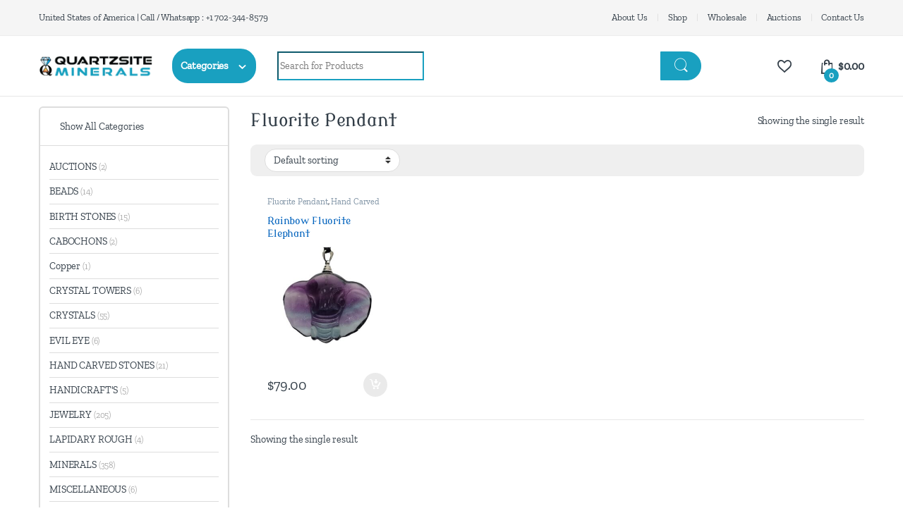

--- FILE ---
content_type: text/html; charset=utf-8
request_url: https://www.google.com/recaptcha/api2/aframe
body_size: 180
content:
<!DOCTYPE HTML><html><head><meta http-equiv="content-type" content="text/html; charset=UTF-8"></head><body><script nonce="jCLTWR2vaGbLOpHbmZH9Ig">/** Anti-fraud and anti-abuse applications only. See google.com/recaptcha */ try{var clients={'sodar':'https://pagead2.googlesyndication.com/pagead/sodar?'};window.addEventListener("message",function(a){try{if(a.source===window.parent){var b=JSON.parse(a.data);var c=clients[b['id']];if(c){var d=document.createElement('img');d.src=c+b['params']+'&rc='+(localStorage.getItem("rc::a")?sessionStorage.getItem("rc::b"):"");window.document.body.appendChild(d);sessionStorage.setItem("rc::e",parseInt(sessionStorage.getItem("rc::e")||0)+1);localStorage.setItem("rc::h",'1769288880769');}}}catch(b){}});window.parent.postMessage("_grecaptcha_ready", "*");}catch(b){}</script></body></html>